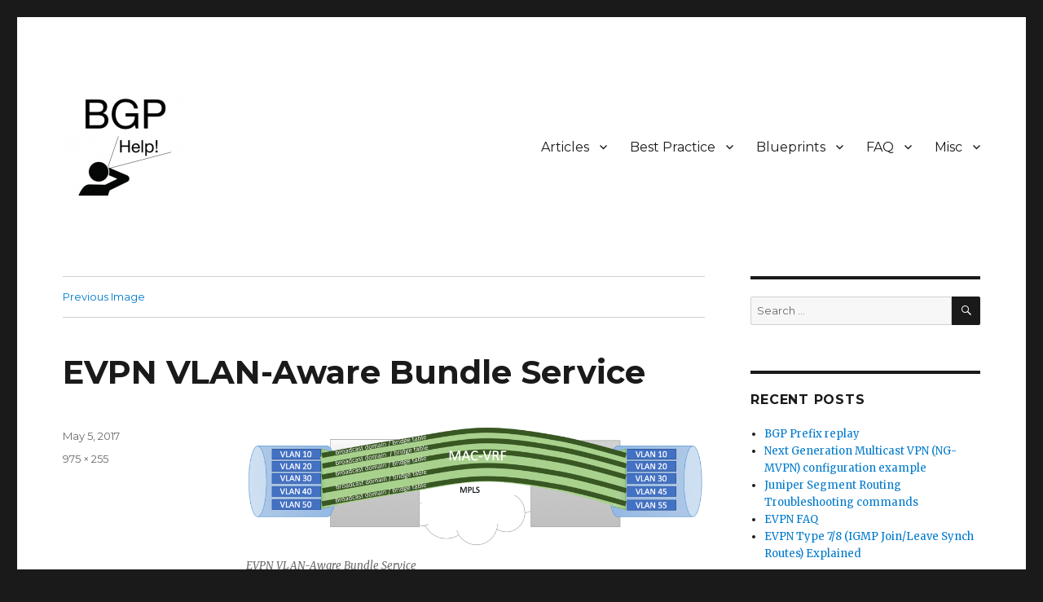

--- FILE ---
content_type: text/html; charset=UTF-8
request_url: https://www.bgphelp.com/2017/05/05/evpn-mpls-port-based-vlan-aware-bundle-service/evpn-vlan-aware-bundle-service-2/
body_size: 10920
content:
<!DOCTYPE html>
<html lang="en-US" class="no-js">
<head>
	<meta charset="UTF-8">
	<meta name="viewport" content="width=device-width, initial-scale=1">
	<link rel="profile" href="https://gmpg.org/xfn/11">
		<script>(function(html){html.className=html.className.replace(/\bno-js\b/,'js')})(document.documentElement);</script>
<title>EVPN VLAN-Aware Bundle Service &#8211; BGP Help</title>
<meta name='robots' content='max-image-preview:large'/>
<link rel='dns-prefetch' href='//fonts.googleapis.com'/>
<link href='https://fonts.gstatic.com' crossorigin rel='preconnect'/>
<link rel="alternate" type="application/rss+xml" title="BGP Help &raquo; Feed" href="https://www.bgphelp.com/feed/"/>
<link rel="alternate" type="application/rss+xml" title="BGP Help &raquo; Comments Feed" href="https://www.bgphelp.com/comments/feed/"/>
<link rel="alternate" type="application/rss+xml" title="BGP Help &raquo; EVPN VLAN-Aware Bundle Service Comments Feed" href="https://www.bgphelp.com/2017/05/05/evpn-mpls-port-based-vlan-aware-bundle-service/evpn-vlan-aware-bundle-service-2/feed/"/>
<script>window._wpemojiSettings={"baseUrl":"https:\/\/s.w.org\/images\/core\/emoji\/14.0.0\/72x72\/","ext":".png","svgUrl":"https:\/\/s.w.org\/images\/core\/emoji\/14.0.0\/svg\/","svgExt":".svg","source":{"concatemoji":"https:\/\/www.bgphelp.com\/wp-includes\/js\/wp-emoji-release.min.js?ver=6.1.9"}};!function(e,a,t){var n,r,o,i=a.createElement("canvas"),p=i.getContext&&i.getContext("2d");function s(e,t){var a=String.fromCharCode,e=(p.clearRect(0,0,i.width,i.height),p.fillText(a.apply(this,e),0,0),i.toDataURL());return p.clearRect(0,0,i.width,i.height),p.fillText(a.apply(this,t),0,0),e===i.toDataURL()}function c(e){var t=a.createElement("script");t.src=e,t.defer=t.type="text/javascript",a.getElementsByTagName("head")[0].appendChild(t)}for(o=Array("flag","emoji"),t.supports={everything:!0,everythingExceptFlag:!0},r=0;r<o.length;r++)t.supports[o[r]]=function(e){if(p&&p.fillText)switch(p.textBaseline="top",p.font="600 32px Arial",e){case"flag":return s([127987,65039,8205,9895,65039],[127987,65039,8203,9895,65039])?!1:!s([55356,56826,55356,56819],[55356,56826,8203,55356,56819])&&!s([55356,57332,56128,56423,56128,56418,56128,56421,56128,56430,56128,56423,56128,56447],[55356,57332,8203,56128,56423,8203,56128,56418,8203,56128,56421,8203,56128,56430,8203,56128,56423,8203,56128,56447]);case"emoji":return!s([129777,127995,8205,129778,127999],[129777,127995,8203,129778,127999])}return!1}(o[r]),t.supports.everything=t.supports.everything&&t.supports[o[r]],"flag"!==o[r]&&(t.supports.everythingExceptFlag=t.supports.everythingExceptFlag&&t.supports[o[r]]);t.supports.everythingExceptFlag=t.supports.everythingExceptFlag&&!t.supports.flag,t.DOMReady=!1,t.readyCallback=function(){t.DOMReady=!0},t.supports.everything||(n=function(){t.readyCallback()},a.addEventListener?(a.addEventListener("DOMContentLoaded",n,!1),e.addEventListener("load",n,!1)):(e.attachEvent("onload",n),a.attachEvent("onreadystatechange",function(){"complete"===a.readyState&&t.readyCallback()})),(e=t.source||{}).concatemoji?c(e.concatemoji):e.wpemoji&&e.twemoji&&(c(e.twemoji),c(e.wpemoji)))}(window,document,window._wpemojiSettings);</script>
<style>img.wp-smiley,img.emoji{display:inline!important;border:none!important;box-shadow:none!important;height:1em!important;width:1em!important;margin:0 .07em!important;vertical-align:-.1em!important;background:none!important;padding:0!important}</style>
	<link rel='stylesheet' id='wp-block-library-css' href='https://www.bgphelp.com/wp-includes/css/dist/block-library/style.min.css?ver=6.1.9' media='all'/>
<style id='wp-block-library-theme-inline-css'>.wp-block-audio figcaption{color:#555;font-size:13px;text-align:center}.is-dark-theme .wp-block-audio figcaption{color:hsla(0,0%,100%,.65)}.wp-block-audio{margin:0 0 1em}.wp-block-code{border:1px solid #ccc;border-radius:4px;font-family:Menlo,Consolas,monaco,monospace;padding:.8em 1em}.wp-block-embed figcaption{color:#555;font-size:13px;text-align:center}.is-dark-theme .wp-block-embed figcaption{color:hsla(0,0%,100%,.65)}.wp-block-embed{margin:0 0 1em}.blocks-gallery-caption{color:#555;font-size:13px;text-align:center}.is-dark-theme .blocks-gallery-caption{color:hsla(0,0%,100%,.65)}.wp-block-image figcaption{color:#555;font-size:13px;text-align:center}.is-dark-theme .wp-block-image figcaption{color:hsla(0,0%,100%,.65)}.wp-block-image{margin:0 0 1em}.wp-block-pullquote{border-top:4px solid;border-bottom:4px solid;margin-bottom:1.75em;color:currentColor}.wp-block-pullquote__citation,.wp-block-pullquote cite,.wp-block-pullquote footer{color:currentColor;text-transform:uppercase;font-size:.8125em;font-style:normal}.wp-block-quote{border-left:.25em solid;margin:0 0 1.75em;padding-left:1em}.wp-block-quote cite,.wp-block-quote footer{color:currentColor;font-size:.8125em;position:relative;font-style:normal}.wp-block-quote.has-text-align-right{border-left:none;border-right:.25em solid;padding-left:0;padding-right:1em}.wp-block-quote.has-text-align-center{border:none;padding-left:0}.wp-block-quote.is-large,.wp-block-quote.is-style-large,.wp-block-quote.is-style-plain{border:none}.wp-block-search .wp-block-search__label{font-weight:700}.wp-block-search__button{border:1px solid #ccc;padding:.375em .625em}:where(.wp-block-group.has-background){padding:1.25em 2.375em}.wp-block-separator.has-css-opacity{opacity:.4}.wp-block-separator{border:none;border-bottom:2px solid;margin-left:auto;margin-right:auto}.wp-block-separator.has-alpha-channel-opacity{opacity:1}.wp-block-separator:not(.is-style-wide):not(.is-style-dots){width:100px}.wp-block-separator.has-background:not(.is-style-dots){border-bottom:none;height:1px}.wp-block-separator.has-background:not(.is-style-wide):not(.is-style-dots){height:2px}.wp-block-table{margin:"0 0 1em 0"}.wp-block-table thead{border-bottom:3px solid}.wp-block-table tfoot{border-top:3px solid}.wp-block-table td,.wp-block-table th{word-break:normal}.wp-block-table figcaption{color:#555;font-size:13px;text-align:center}.is-dark-theme .wp-block-table figcaption{color:hsla(0,0%,100%,.65)}.wp-block-video figcaption{color:#555;font-size:13px;text-align:center}.is-dark-theme .wp-block-video figcaption{color:hsla(0,0%,100%,.65)}.wp-block-video{margin:0 0 1em}.wp-block-template-part.has-background{padding:1.25em 2.375em;margin-top:0;margin-bottom:0}</style>
<link rel='stylesheet' id='classic-theme-styles-css' href='https://www.bgphelp.com/wp-includes/css/classic-themes.min.css?ver=1' media='all'/>
<style id='global-styles-inline-css'>body{--wp--preset--color--black:#000;--wp--preset--color--cyan-bluish-gray:#abb8c3;--wp--preset--color--white:#fff;--wp--preset--color--pale-pink:#f78da7;--wp--preset--color--vivid-red:#cf2e2e;--wp--preset--color--luminous-vivid-orange:#ff6900;--wp--preset--color--luminous-vivid-amber:#fcb900;--wp--preset--color--light-green-cyan:#7bdcb5;--wp--preset--color--vivid-green-cyan:#00d084;--wp--preset--color--pale-cyan-blue:#8ed1fc;--wp--preset--color--vivid-cyan-blue:#0693e3;--wp--preset--color--vivid-purple:#9b51e0;--wp--preset--color--dark-gray:#1a1a1a;--wp--preset--color--medium-gray:#686868;--wp--preset--color--light-gray:#e5e5e5;--wp--preset--color--blue-gray:#4d545c;--wp--preset--color--bright-blue:#007acc;--wp--preset--color--light-blue:#9adffd;--wp--preset--color--dark-brown:#402b30;--wp--preset--color--medium-brown:#774e24;--wp--preset--color--dark-red:#640c1f;--wp--preset--color--bright-red:#ff675f;--wp--preset--color--yellow:#ffef8e;--wp--preset--gradient--vivid-cyan-blue-to-vivid-purple:linear-gradient(135deg,rgba(6,147,227,1) 0%,#9b51e0 100%);--wp--preset--gradient--light-green-cyan-to-vivid-green-cyan:linear-gradient(135deg,#7adcb4 0%,#00d082 100%);--wp--preset--gradient--luminous-vivid-amber-to-luminous-vivid-orange:linear-gradient(135deg,rgba(252,185,0,1) 0%,rgba(255,105,0,1) 100%);--wp--preset--gradient--luminous-vivid-orange-to-vivid-red:linear-gradient(135deg,rgba(255,105,0,1) 0%,#cf2e2e 100%);--wp--preset--gradient--very-light-gray-to-cyan-bluish-gray:linear-gradient(135deg,#eee 0%,#a9b8c3 100%);--wp--preset--gradient--cool-to-warm-spectrum:linear-gradient(135deg,#4aeadc 0%,#9778d1 20%,#cf2aba 40%,#ee2c82 60%,#fb6962 80%,#fef84c 100%);--wp--preset--gradient--blush-light-purple:linear-gradient(135deg,#ffceec 0%,#9896f0 100%);--wp--preset--gradient--blush-bordeaux:linear-gradient(135deg,#fecda5 0%,#fe2d2d 50%,#6b003e 100%);--wp--preset--gradient--luminous-dusk:linear-gradient(135deg,#ffcb70 0%,#c751c0 50%,#4158d0 100%);--wp--preset--gradient--pale-ocean:linear-gradient(135deg,#fff5cb 0%,#b6e3d4 50%,#33a7b5 100%);--wp--preset--gradient--electric-grass:linear-gradient(135deg,#caf880 0%,#71ce7e 100%);--wp--preset--gradient--midnight:linear-gradient(135deg,#020381 0%,#2874fc 100%);--wp--preset--duotone--dark-grayscale:url(#wp-duotone-dark-grayscale);--wp--preset--duotone--grayscale:url(#wp-duotone-grayscale);--wp--preset--duotone--purple-yellow:url(#wp-duotone-purple-yellow);--wp--preset--duotone--blue-red:url(#wp-duotone-blue-red);--wp--preset--duotone--midnight:url(#wp-duotone-midnight);--wp--preset--duotone--magenta-yellow:url(#wp-duotone-magenta-yellow);--wp--preset--duotone--purple-green:url(#wp-duotone-purple-green);--wp--preset--duotone--blue-orange:url(#wp-duotone-blue-orange);--wp--preset--font-size--small:13px;--wp--preset--font-size--medium:20px;--wp--preset--font-size--large:36px;--wp--preset--font-size--x-large:42px;--wp--preset--spacing--20:.44rem;--wp--preset--spacing--30:.67rem;--wp--preset--spacing--40:1rem;--wp--preset--spacing--50:1.5rem;--wp--preset--spacing--60:2.25rem;--wp--preset--spacing--70:3.38rem;--wp--preset--spacing--80:5.06rem}:where(.is-layout-flex){gap:.5em}body .is-layout-flow>.alignleft{float:left;margin-inline-start:0;margin-inline-end:2em}body .is-layout-flow>.alignright{float:right;margin-inline-start:2em;margin-inline-end:0}body .is-layout-flow>.aligncenter{margin-left:auto!important;margin-right:auto!important}body .is-layout-constrained>.alignleft{float:left;margin-inline-start:0;margin-inline-end:2em}body .is-layout-constrained>.alignright{float:right;margin-inline-start:2em;margin-inline-end:0}body .is-layout-constrained>.aligncenter{margin-left:auto!important;margin-right:auto!important}body .is-layout-constrained > :where(:not(.alignleft):not(.alignright):not(.alignfull)){max-width:var(--wp--style--global--content-size);margin-left:auto!important;margin-right:auto!important}body .is-layout-constrained>.alignwide{max-width:var(--wp--style--global--wide-size)}body .is-layout-flex{display:flex}body .is-layout-flex{flex-wrap:wrap;align-items:center}body .is-layout-flex>*{margin:0}:where(.wp-block-columns.is-layout-flex){gap:2em}.has-black-color{color:var(--wp--preset--color--black)!important}.has-cyan-bluish-gray-color{color:var(--wp--preset--color--cyan-bluish-gray)!important}.has-white-color{color:var(--wp--preset--color--white)!important}.has-pale-pink-color{color:var(--wp--preset--color--pale-pink)!important}.has-vivid-red-color{color:var(--wp--preset--color--vivid-red)!important}.has-luminous-vivid-orange-color{color:var(--wp--preset--color--luminous-vivid-orange)!important}.has-luminous-vivid-amber-color{color:var(--wp--preset--color--luminous-vivid-amber)!important}.has-light-green-cyan-color{color:var(--wp--preset--color--light-green-cyan)!important}.has-vivid-green-cyan-color{color:var(--wp--preset--color--vivid-green-cyan)!important}.has-pale-cyan-blue-color{color:var(--wp--preset--color--pale-cyan-blue)!important}.has-vivid-cyan-blue-color{color:var(--wp--preset--color--vivid-cyan-blue)!important}.has-vivid-purple-color{color:var(--wp--preset--color--vivid-purple)!important}.has-black-background-color{background-color:var(--wp--preset--color--black)!important}.has-cyan-bluish-gray-background-color{background-color:var(--wp--preset--color--cyan-bluish-gray)!important}.has-white-background-color{background-color:var(--wp--preset--color--white)!important}.has-pale-pink-background-color{background-color:var(--wp--preset--color--pale-pink)!important}.has-vivid-red-background-color{background-color:var(--wp--preset--color--vivid-red)!important}.has-luminous-vivid-orange-background-color{background-color:var(--wp--preset--color--luminous-vivid-orange)!important}.has-luminous-vivid-amber-background-color{background-color:var(--wp--preset--color--luminous-vivid-amber)!important}.has-light-green-cyan-background-color{background-color:var(--wp--preset--color--light-green-cyan)!important}.has-vivid-green-cyan-background-color{background-color:var(--wp--preset--color--vivid-green-cyan)!important}.has-pale-cyan-blue-background-color{background-color:var(--wp--preset--color--pale-cyan-blue)!important}.has-vivid-cyan-blue-background-color{background-color:var(--wp--preset--color--vivid-cyan-blue)!important}.has-vivid-purple-background-color{background-color:var(--wp--preset--color--vivid-purple)!important}.has-black-border-color{border-color:var(--wp--preset--color--black)!important}.has-cyan-bluish-gray-border-color{border-color:var(--wp--preset--color--cyan-bluish-gray)!important}.has-white-border-color{border-color:var(--wp--preset--color--white)!important}.has-pale-pink-border-color{border-color:var(--wp--preset--color--pale-pink)!important}.has-vivid-red-border-color{border-color:var(--wp--preset--color--vivid-red)!important}.has-luminous-vivid-orange-border-color{border-color:var(--wp--preset--color--luminous-vivid-orange)!important}.has-luminous-vivid-amber-border-color{border-color:var(--wp--preset--color--luminous-vivid-amber)!important}.has-light-green-cyan-border-color{border-color:var(--wp--preset--color--light-green-cyan)!important}.has-vivid-green-cyan-border-color{border-color:var(--wp--preset--color--vivid-green-cyan)!important}.has-pale-cyan-blue-border-color{border-color:var(--wp--preset--color--pale-cyan-blue)!important}.has-vivid-cyan-blue-border-color{border-color:var(--wp--preset--color--vivid-cyan-blue)!important}.has-vivid-purple-border-color{border-color:var(--wp--preset--color--vivid-purple)!important}.has-vivid-cyan-blue-to-vivid-purple-gradient-background{background:var(--wp--preset--gradient--vivid-cyan-blue-to-vivid-purple)!important}.has-light-green-cyan-to-vivid-green-cyan-gradient-background{background:var(--wp--preset--gradient--light-green-cyan-to-vivid-green-cyan)!important}.has-luminous-vivid-amber-to-luminous-vivid-orange-gradient-background{background:var(--wp--preset--gradient--luminous-vivid-amber-to-luminous-vivid-orange)!important}.has-luminous-vivid-orange-to-vivid-red-gradient-background{background:var(--wp--preset--gradient--luminous-vivid-orange-to-vivid-red)!important}.has-very-light-gray-to-cyan-bluish-gray-gradient-background{background:var(--wp--preset--gradient--very-light-gray-to-cyan-bluish-gray)!important}.has-cool-to-warm-spectrum-gradient-background{background:var(--wp--preset--gradient--cool-to-warm-spectrum)!important}.has-blush-light-purple-gradient-background{background:var(--wp--preset--gradient--blush-light-purple)!important}.has-blush-bordeaux-gradient-background{background:var(--wp--preset--gradient--blush-bordeaux)!important}.has-luminous-dusk-gradient-background{background:var(--wp--preset--gradient--luminous-dusk)!important}.has-pale-ocean-gradient-background{background:var(--wp--preset--gradient--pale-ocean)!important}.has-electric-grass-gradient-background{background:var(--wp--preset--gradient--electric-grass)!important}.has-midnight-gradient-background{background:var(--wp--preset--gradient--midnight)!important}.has-small-font-size{font-size:var(--wp--preset--font-size--small)!important}.has-medium-font-size{font-size:var(--wp--preset--font-size--medium)!important}.has-large-font-size{font-size:var(--wp--preset--font-size--large)!important}.has-x-large-font-size{font-size:var(--wp--preset--font-size--x-large)!important}.wp-block-navigation a:where(:not(.wp-element-button)){color:inherit}:where(.wp-block-columns.is-layout-flex){gap:2em}.wp-block-pullquote{font-size:1.5em;line-height:1.6}</style>
<link rel='stylesheet' id='twentysixteen-fonts-css' href='https://fonts.googleapis.com/css?family=Merriweather%3A400%2C700%2C900%2C400italic%2C700italic%2C900italic%7CMontserrat%3A400%2C700%7CInconsolata%3A400&#038;subset=latin%2Clatin-ext&#038;display=fallback' media='all'/>
<link rel='stylesheet' id='genericons-css' href='https://www.bgphelp.com/wp-content/themes/twentysixteen/genericons/genericons.css?ver=20201208' media='all'/>
<link rel='stylesheet' id='twentysixteen-style-css' href='https://www.bgphelp.com/wp-content/themes/twentysixteen/style.css?ver=20201208' media='all'/>
<link rel='stylesheet' id='twentysixteen-block-style-css' href='https://www.bgphelp.com/wp-content/themes/twentysixteen/css/blocks.css?ver=20190102' media='all'/>
<!--[if lt IE 10]>
<link rel='stylesheet' id='twentysixteen-ie-css' href='https://www.bgphelp.com/wp-content/themes/twentysixteen/css/ie.css?ver=20170530' media='all' />
<![endif]-->
<!--[if lt IE 9]>
<link rel='stylesheet' id='twentysixteen-ie8-css' href='https://www.bgphelp.com/wp-content/themes/twentysixteen/css/ie8.css?ver=20170530' media='all' />
<![endif]-->
<!--[if lt IE 8]>
<link rel='stylesheet' id='twentysixteen-ie7-css' href='https://www.bgphelp.com/wp-content/themes/twentysixteen/css/ie7.css?ver=20170530' media='all' />
<![endif]-->
<script src='https://www.bgphelp.com/wp-includes/js/jquery/jquery.min.js?ver=3.6.1' id='jquery-core-js'></script>
<script src='https://www.bgphelp.com/wp-includes/js/jquery/jquery-migrate.min.js?ver=3.3.2' id='jquery-migrate-js'></script>
<!--[if lt IE 9]>
<script src='https://www.bgphelp.com/wp-content/themes/twentysixteen/js/html5.js?ver=3.7.3' id='twentysixteen-html5-js'></script>
<![endif]-->
<script src='https://www.bgphelp.com/wp-content/themes/twentysixteen/js/keyboard-image-navigation.js?ver=20170530' id='twentysixteen-keyboard-image-navigation-js'></script>
<link rel="https://api.w.org/" href="https://www.bgphelp.com/wp-json/"/><link rel="alternate" type="application/json" href="https://www.bgphelp.com/wp-json/wp/v2/media/435"/><link rel="EditURI" type="application/rsd+xml" title="RSD" href="https://www.bgphelp.com/xmlrpc.php?rsd"/>
<link rel="wlwmanifest" type="application/wlwmanifest+xml" href="https://www.bgphelp.com/wp-includes/wlwmanifest.xml"/>
<meta name="generator" content="WordPress 6.1.9"/>
<link rel='shortlink' href='https://www.bgphelp.com/?p=435'/>
<link rel="alternate" type="application/json+oembed" href="https://www.bgphelp.com/wp-json/oembed/1.0/embed?url=https%3A%2F%2Fwww.bgphelp.com%2F2017%2F05%2F05%2Fevpn-mpls-port-based-vlan-aware-bundle-service%2Fevpn-vlan-aware-bundle-service-2%2F"/>
<link rel="alternate" type="text/xml+oembed" href="https://www.bgphelp.com/wp-json/oembed/1.0/embed?url=https%3A%2F%2Fwww.bgphelp.com%2F2017%2F05%2F05%2Fevpn-mpls-port-based-vlan-aware-bundle-service%2Fevpn-vlan-aware-bundle-service-2%2F&#038;format=xml"/>

		<!-- GA Google Analytics @ https://m0n.co/ga -->
		<script async src="https://www.googletagmanager.com/gtag/js?id=UA-74989364-2"></script>
		<script>window.dataLayer=window.dataLayer||[];function gtag(){dataLayer.push(arguments);}gtag('js',new Date());gtag('config','UA-74989364-2');</script>

	<style>.recentcomments a{display:inline!important;padding:0!important;margin:0!important}</style>		<style type="text/css" id="twentysixteen-header-css">.site-branding{margin:0 auto 0 0}.site-branding .site-title,.site-description{clip:rect(1px,1px,1px,1px);position:absolute}</style>
		<link rel="icon" href="https://www.bgphelp.com/wp-content/uploads/2019/05/cropped-cropped-BGP-Logo-5-300x300-1-32x32.png" sizes="32x32"/>
<link rel="icon" href="https://www.bgphelp.com/wp-content/uploads/2019/05/cropped-cropped-BGP-Logo-5-300x300-1-192x192.png" sizes="192x192"/>
<link rel="apple-touch-icon" href="https://www.bgphelp.com/wp-content/uploads/2019/05/cropped-cropped-BGP-Logo-5-300x300-1-180x180.png"/>
<meta name="msapplication-TileImage" content="https://www.bgphelp.com/wp-content/uploads/2019/05/cropped-cropped-BGP-Logo-5-300x300-1-270x270.png"/>
</head>

<body class="attachment attachment-template-default single single-attachment postid-435 attachmentid-435 attachment-png wp-custom-logo wp-embed-responsive group-blog">
<svg xmlns="http://www.w3.org/2000/svg" viewBox="0 0 0 0" width="0" height="0" focusable="false" role="none" style="visibility: hidden; position: absolute; left: -9999px; overflow: hidden;"><defs><filter id="wp-duotone-dark-grayscale"><feColorMatrix color-interpolation-filters="sRGB" type="matrix" values=" .299 .587 .114 0 0 .299 .587 .114 0 0 .299 .587 .114 0 0 .299 .587 .114 0 0 "/><feComponentTransfer color-interpolation-filters="sRGB"><feFuncR type="table" tableValues="0 0.49803921568627"/><feFuncG type="table" tableValues="0 0.49803921568627"/><feFuncB type="table" tableValues="0 0.49803921568627"/><feFuncA type="table" tableValues="1 1"/></feComponentTransfer><feComposite in2="SourceGraphic" operator="in"/></filter></defs></svg><svg xmlns="http://www.w3.org/2000/svg" viewBox="0 0 0 0" width="0" height="0" focusable="false" role="none" style="visibility: hidden; position: absolute; left: -9999px; overflow: hidden;"><defs><filter id="wp-duotone-grayscale"><feColorMatrix color-interpolation-filters="sRGB" type="matrix" values=" .299 .587 .114 0 0 .299 .587 .114 0 0 .299 .587 .114 0 0 .299 .587 .114 0 0 "/><feComponentTransfer color-interpolation-filters="sRGB"><feFuncR type="table" tableValues="0 1"/><feFuncG type="table" tableValues="0 1"/><feFuncB type="table" tableValues="0 1"/><feFuncA type="table" tableValues="1 1"/></feComponentTransfer><feComposite in2="SourceGraphic" operator="in"/></filter></defs></svg><svg xmlns="http://www.w3.org/2000/svg" viewBox="0 0 0 0" width="0" height="0" focusable="false" role="none" style="visibility: hidden; position: absolute; left: -9999px; overflow: hidden;"><defs><filter id="wp-duotone-purple-yellow"><feColorMatrix color-interpolation-filters="sRGB" type="matrix" values=" .299 .587 .114 0 0 .299 .587 .114 0 0 .299 .587 .114 0 0 .299 .587 .114 0 0 "/><feComponentTransfer color-interpolation-filters="sRGB"><feFuncR type="table" tableValues="0.54901960784314 0.98823529411765"/><feFuncG type="table" tableValues="0 1"/><feFuncB type="table" tableValues="0.71764705882353 0.25490196078431"/><feFuncA type="table" tableValues="1 1"/></feComponentTransfer><feComposite in2="SourceGraphic" operator="in"/></filter></defs></svg><svg xmlns="http://www.w3.org/2000/svg" viewBox="0 0 0 0" width="0" height="0" focusable="false" role="none" style="visibility: hidden; position: absolute; left: -9999px; overflow: hidden;"><defs><filter id="wp-duotone-blue-red"><feColorMatrix color-interpolation-filters="sRGB" type="matrix" values=" .299 .587 .114 0 0 .299 .587 .114 0 0 .299 .587 .114 0 0 .299 .587 .114 0 0 "/><feComponentTransfer color-interpolation-filters="sRGB"><feFuncR type="table" tableValues="0 1"/><feFuncG type="table" tableValues="0 0.27843137254902"/><feFuncB type="table" tableValues="0.5921568627451 0.27843137254902"/><feFuncA type="table" tableValues="1 1"/></feComponentTransfer><feComposite in2="SourceGraphic" operator="in"/></filter></defs></svg><svg xmlns="http://www.w3.org/2000/svg" viewBox="0 0 0 0" width="0" height="0" focusable="false" role="none" style="visibility: hidden; position: absolute; left: -9999px; overflow: hidden;"><defs><filter id="wp-duotone-midnight"><feColorMatrix color-interpolation-filters="sRGB" type="matrix" values=" .299 .587 .114 0 0 .299 .587 .114 0 0 .299 .587 .114 0 0 .299 .587 .114 0 0 "/><feComponentTransfer color-interpolation-filters="sRGB"><feFuncR type="table" tableValues="0 0"/><feFuncG type="table" tableValues="0 0.64705882352941"/><feFuncB type="table" tableValues="0 1"/><feFuncA type="table" tableValues="1 1"/></feComponentTransfer><feComposite in2="SourceGraphic" operator="in"/></filter></defs></svg><svg xmlns="http://www.w3.org/2000/svg" viewBox="0 0 0 0" width="0" height="0" focusable="false" role="none" style="visibility: hidden; position: absolute; left: -9999px; overflow: hidden;"><defs><filter id="wp-duotone-magenta-yellow"><feColorMatrix color-interpolation-filters="sRGB" type="matrix" values=" .299 .587 .114 0 0 .299 .587 .114 0 0 .299 .587 .114 0 0 .299 .587 .114 0 0 "/><feComponentTransfer color-interpolation-filters="sRGB"><feFuncR type="table" tableValues="0.78039215686275 1"/><feFuncG type="table" tableValues="0 0.94901960784314"/><feFuncB type="table" tableValues="0.35294117647059 0.47058823529412"/><feFuncA type="table" tableValues="1 1"/></feComponentTransfer><feComposite in2="SourceGraphic" operator="in"/></filter></defs></svg><svg xmlns="http://www.w3.org/2000/svg" viewBox="0 0 0 0" width="0" height="0" focusable="false" role="none" style="visibility: hidden; position: absolute; left: -9999px; overflow: hidden;"><defs><filter id="wp-duotone-purple-green"><feColorMatrix color-interpolation-filters="sRGB" type="matrix" values=" .299 .587 .114 0 0 .299 .587 .114 0 0 .299 .587 .114 0 0 .299 .587 .114 0 0 "/><feComponentTransfer color-interpolation-filters="sRGB"><feFuncR type="table" tableValues="0.65098039215686 0.40392156862745"/><feFuncG type="table" tableValues="0 1"/><feFuncB type="table" tableValues="0.44705882352941 0.4"/><feFuncA type="table" tableValues="1 1"/></feComponentTransfer><feComposite in2="SourceGraphic" operator="in"/></filter></defs></svg><svg xmlns="http://www.w3.org/2000/svg" viewBox="0 0 0 0" width="0" height="0" focusable="false" role="none" style="visibility: hidden; position: absolute; left: -9999px; overflow: hidden;"><defs><filter id="wp-duotone-blue-orange"><feColorMatrix color-interpolation-filters="sRGB" type="matrix" values=" .299 .587 .114 0 0 .299 .587 .114 0 0 .299 .587 .114 0 0 .299 .587 .114 0 0 "/><feComponentTransfer color-interpolation-filters="sRGB"><feFuncR type="table" tableValues="0.098039215686275 1"/><feFuncG type="table" tableValues="0 0.66274509803922"/><feFuncB type="table" tableValues="0.84705882352941 0.41960784313725"/><feFuncA type="table" tableValues="1 1"/></feComponentTransfer><feComposite in2="SourceGraphic" operator="in"/></filter></defs></svg><div id="page" class="site">
	<div class="site-inner">
		<a class="skip-link screen-reader-text" href="#content">Skip to content</a>

		<header id="masthead" class="site-header" role="banner">
			<div class="site-header-main">
				<div class="site-branding">
					<a href="https://www.bgphelp.com/" class="custom-logo-link" rel="home"><img width="150" height="150" src="https://www.bgphelp.com/wp-content/uploads/2019/05/cropped-BGP-Logo-5-e1489187095960.png" class="custom-logo" alt="BGP Help" decoding="async"/></a>
											<p class="site-title"><a href="https://www.bgphelp.com/" rel="home">BGP Help</a></p>
												<p class="site-description">BGP &amp; Service Provider routing</p>
									</div><!-- .site-branding -->

									<button id="menu-toggle" class="menu-toggle">Menu</button>

					<div id="site-header-menu" class="site-header-menu">
													<nav id="site-navigation" class="main-navigation" role="navigation" aria-label="Primary Menu">
								<div class="menu-mainmenu-container"><ul id="menu-mainmenu" class="primary-menu"><li id="menu-item-457" class="menu-item menu-item-type-taxonomy menu-item-object-category menu-item-has-children menu-item-457"><a href="https://www.bgphelp.com/category/articles/">Articles</a>
<ul class="sub-menu">
	<li id="menu-item-528" class="menu-item menu-item-type-post_type menu-item-object-post menu-item-528"><a href="https://www.bgphelp.com/2017/01/01/bgpsize/">BGP Table Size</a></li>
	<li id="menu-item-524" class="menu-item menu-item-type-post_type menu-item-object-post menu-item-524"><a href="https://www.bgphelp.com/2017/02/12/bgp-free-core/">BGP-Free Core</a></li>
	<li id="menu-item-526" class="menu-item menu-item-type-post_type menu-item-object-post menu-item-526"><a href="https://www.bgphelp.com/2017/01/22/bgp-for-enterprise-networks/">BGP for an Enterprise</a></li>
	<li id="menu-item-552" class="menu-item menu-item-type-post_type menu-item-object-post menu-item-552"><a href="https://www.bgphelp.com/2017/04/25/hot-potato-vs-cold-potato-routing/">Hot and Cold Potato Routing</a></li>
	<li id="menu-item-527" class="menu-item menu-item-type-post_type menu-item-object-post menu-item-527"><a href="https://www.bgphelp.com/2017/01/05/bgp-types-of-peering/">Types of Peering</a></li>
</ul>
</li>
<li id="menu-item-459" class="menu-item menu-item-type-taxonomy menu-item-object-category menu-item-has-children menu-item-459"><a href="https://www.bgphelp.com/category/best-practice/">Best Practice</a>
<ul class="sub-menu">
	<li id="menu-item-525" class="menu-item menu-item-type-post_type menu-item-object-post menu-item-525"><a href="https://www.bgphelp.com/2017/02/02/bgp-best-practices-or-dissecting-rfc-7454/">BGP Best Practices</a></li>
	<li id="menu-item-532" class="menu-item menu-item-type-post_type menu-item-object-post menu-item-532"><a href="https://www.bgphelp.com/2017/02/25/advertising-aggregates-routes/">Aggregates Routes</a></li>
</ul>
</li>
<li id="menu-item-460" class="menu-item menu-item-type-taxonomy menu-item-object-category menu-item-has-children menu-item-460"><a href="https://www.bgphelp.com/category/blueprints/">Blueprints</a>
<ul class="sub-menu">
	<li id="menu-item-530" class="menu-item menu-item-type-post_type menu-item-object-post menu-item-530"><a href="https://www.bgphelp.com/2017/02/21/ipv4-bogons/">IPv4 Bogons</a></li>
	<li id="menu-item-520" class="menu-item menu-item-type-taxonomy menu-item-object-category menu-item-has-children menu-item-520"><a href="https://www.bgphelp.com/category/blueprints/interop-blueprints/">Interop Blueprints</a>
	<ul class="sub-menu">
		<li id="menu-item-540" class="menu-item menu-item-type-post_type menu-item-object-post menu-item-540"><a href="https://www.bgphelp.com/2017/03/17/segment-routing-cisco-juniper-interop-design/">Segment Routing Cisco – Juniper Interop</a></li>
	</ul>
</li>
	<li id="menu-item-519" class="menu-item menu-item-type-taxonomy menu-item-object-category menu-item-has-children menu-item-519"><a href="https://www.bgphelp.com/category/blueprints/cisco-blueprints/">Cisco Blueprints</a>
	<ul class="sub-menu">
		<li id="menu-item-531" class="menu-item menu-item-type-post_type menu-item-object-post menu-item-531"><a href="https://www.bgphelp.com/2017/02/23/cisco-configuration-blueprint-single-homed-ce-device-with-ebgp/">Cisco Single-Homed CE</a></li>
	</ul>
</li>
	<li id="menu-item-518" class="menu-item menu-item-type-taxonomy menu-item-object-category menu-item-has-children menu-item-518"><a href="https://www.bgphelp.com/category/blueprints/cisco-blueprints-blueprints/">Juniper Blueprints</a>
	<ul class="sub-menu">
		<li id="menu-item-542" class="menu-item menu-item-type-post_type menu-item-object-post menu-item-542"><a href="https://www.bgphelp.com/2017/04/01/vlan-over-evpn-vxlan-configuration/">VLAN over EVPN-VXLAN on QFX5100</a></li>
		<li id="menu-item-539" class="menu-item menu-item-type-post_type menu-item-object-post menu-item-539"><a href="https://www.bgphelp.com/2017/03/15/ldp-to-segment-routing-also-known-as-sr-and-spring-migration-steps/">Segment Routing Migration</a></li>
		<li id="menu-item-536" class="menu-item menu-item-type-post_type menu-item-object-post menu-item-536"><a href="https://www.bgphelp.com/2017/03/08/juniper-high-availability-customer-site-using-as-prepend/">Juniper HA Site w/ AS-Prepend</a></li>
		<li id="menu-item-529" class="menu-item menu-item-type-post_type menu-item-object-post menu-item-529"><a href="https://www.bgphelp.com/2017/02/17/configuration-blueprint-single-homed-ce-device-with-ebgp/">Juniper Single-Homed CE</a></li>
		<li id="menu-item-538" class="menu-item menu-item-type-post_type menu-item-object-post menu-item-538"><a href="https://www.bgphelp.com/2017/03/13/migrating-to-bgp-free-core-in-juniper-environment/">Migrating to BGP-Free Core in Juniper Environment</a></li>
		<li id="menu-item-541" class="menu-item menu-item-type-post_type menu-item-object-post menu-item-541"><a href="https://www.bgphelp.com/2017/03/25/evpn-vlan-based-configuration-example-on-juniper-mx-devices/">EVPN VLAN-Based Service</a></li>
		<li id="menu-item-550" class="menu-item menu-item-type-post_type menu-item-object-post menu-item-550"><a href="https://www.bgphelp.com/2017/04/23/evpn-type-5-configuration-example-juniper-mx/">EVPN Type 5 Configuration</a></li>
		<li id="menu-item-554" class="menu-item menu-item-type-post_type menu-item-object-post menu-item-554"><a href="https://www.bgphelp.com/2017/05/05/evpn-mpls-port-based-vlan-aware-bundle-service/">EVPN MPLS Port-Based VLAN-Aware Bundle Service</a></li>
	</ul>
</li>
</ul>
</li>
<li id="menu-item-458" class="menu-item menu-item-type-taxonomy menu-item-object-category menu-item-has-children menu-item-458"><a href="https://www.bgphelp.com/category/faq/">FAQ</a>
<ul class="sub-menu">
	<li id="menu-item-535" class="menu-item menu-item-type-post_type menu-item-object-post menu-item-535"><a href="https://www.bgphelp.com/2017/03/05/bgp-next-hop-self-explained/">BGP Next-Hop Self Explained</a></li>
	<li id="menu-item-533" class="menu-item menu-item-type-post_type menu-item-object-post menu-item-533"><a href="https://www.bgphelp.com/2017/02/28/bgp-looking-glass/">BGP Looking Glass</a></li>
	<li id="menu-item-523" class="menu-item menu-item-type-post_type menu-item-object-post menu-item-523"><a href="https://www.bgphelp.com/2017/02/17/cisco-juniper-troubleshooting-commands/">Cisco / Juniper Troubleshooting Commands</a></li>
	<li id="menu-item-537" class="menu-item menu-item-type-post_type menu-item-object-post menu-item-537"><a href="https://www.bgphelp.com/2017/03/11/what-routing-protocol-should-i-use/">Best Routing Protocol?</a></li>
	<li id="menu-item-521" class="menu-item menu-item-type-taxonomy menu-item-object-category menu-item-has-children menu-item-521"><a href="https://www.bgphelp.com/category/faq/evpn/">EVPN</a>
	<ul class="sub-menu">
		<li id="menu-item-558" class="menu-item menu-item-type-post_type menu-item-object-post menu-item-558"><a href="https://www.bgphelp.com/2017/06/12/evpn-faq/">EVPN FAQ</a></li>
		<li id="menu-item-543" class="menu-item menu-item-type-post_type menu-item-object-post menu-item-543"><a href="https://www.bgphelp.com/2017/04/01/evpn-terminology-reference-rfc-7432/">EVPN Terminology</a></li>
		<li id="menu-item-548" class="menu-item menu-item-type-post_type menu-item-object-post menu-item-548"><a href="https://www.bgphelp.com/2017/04/10/evpn-mpls-service-types-illustrated/">EVPN MPLS Service Types Illustrated</a></li>
		<li id="menu-item-549" class="menu-item menu-item-type-post_type menu-item-object-post menu-item-549"><a href="https://www.bgphelp.com/2017/04/09/evpn-mpls-service-types-as-defined-in-rfc7432/">EVPN MPLS Service Types</a></li>
		<li id="menu-item-544" class="menu-item menu-item-type-post_type menu-item-object-post menu-item-544"><a href="https://www.bgphelp.com/2017/04/03/evpn-type-1-ethernet-auto-discovery-explained/">Type 1 Route</a></li>
		<li id="menu-item-547" class="menu-item menu-item-type-post_type menu-item-object-post menu-item-547"><a href="https://www.bgphelp.com/2017/04/03/evpn-type-2-macip-advertisement-route-explained/">Type 2 Route</a></li>
		<li id="menu-item-546" class="menu-item menu-item-type-post_type menu-item-object-post menu-item-546"><a href="https://www.bgphelp.com/2017/04/07/evpn-type-3-inclusive-multicast-ethernet-tag-route-explained/">Type 3 Route</a></li>
		<li id="menu-item-545" class="menu-item menu-item-type-post_type menu-item-object-post menu-item-545"><a href="https://www.bgphelp.com/2017/04/09/evpn-type-4-ethernet-segment-route-explained/">Type 4 Route</a></li>
		<li id="menu-item-551" class="menu-item menu-item-type-post_type menu-item-object-post menu-item-551"><a href="https://www.bgphelp.com/2017/04/17/evpn-type-5-ip-prefix-route-explained/">Type 5 Route</a></li>
		<li id="menu-item-556" class="menu-item menu-item-type-post_type menu-item-object-post menu-item-556"><a href="https://www.bgphelp.com/2017/06/03/evpn-type-6-selective-multicast-ethernet-tag-route-explained/">Type 6 Route</a></li>
		<li id="menu-item-557" class="menu-item menu-item-type-post_type menu-item-object-post menu-item-557"><a href="https://www.bgphelp.com/2017/06/04/evpn-type-78-igmp-joinleave-synch-routes-explained/">Type 7/8 Routes</a></li>
		<li id="menu-item-553" class="menu-item menu-item-type-post_type menu-item-object-post menu-item-553"><a href="https://www.bgphelp.com/2017/04/30/inter-subnet-routing-in-evpn-environment/">Inter-subnet routing in EVPN MPLS Environment</a></li>
		<li id="menu-item-555" class="menu-item menu-item-type-post_type menu-item-object-post menu-item-555"><a href="https://www.bgphelp.com/2017/06/03/need-for-igmp-and-mld-proxy-in-evpn-environment/">IGMP and MLD Proxy in EVPN</a></li>
	</ul>
</li>
</ul>
</li>
<li id="menu-item-517" class="menu-item menu-item-type-taxonomy menu-item-object-category menu-item-has-children menu-item-517"><a href="https://www.bgphelp.com/category/misc/">Misc</a>
<ul class="sub-menu">
	<li id="menu-item-534" class="menu-item menu-item-type-post_type menu-item-object-post menu-item-534"><a href="https://www.bgphelp.com/2017/03/03/upgrading-juniper-lab-infrastructure-using-ansible/">JunOS Upgrade using Ansible</a></li>
</ul>
</li>
</ul></div>							</nav><!-- .main-navigation -->
						
											</div><!-- .site-header-menu -->
							</div><!-- .site-header-main -->

					</header><!-- .site-header -->

		<div id="content" class="site-content">

	<div id="primary" class="content-area">
		<main id="main" class="site-main" role="main">

			
			<article id="post-435" class="post-435 attachment type-attachment status-inherit hentry">

				<nav id="image-navigation" class="navigation image-navigation">
					<div class="nav-links">
						<div class="nav-previous"><a href='https://www.bgphelp.com/2017/05/05/evpn-mpls-port-based-vlan-aware-bundle-service/evpn-mpls-port-based-vlan-aware-lab-topology/'>Previous Image</a></div>
						<div class="nav-next"></div>
					</div><!-- .nav-links -->
				</nav><!-- .image-navigation -->

				<header class="entry-header">
					<h1 class="entry-title">EVPN VLAN-Aware Bundle Service</h1>				</header><!-- .entry-header -->

				<div class="entry-content">

					<div class="entry-attachment">
						<img width="840" height="220" src="https://www.bgphelp.com/wp-content/uploads/2017/05/EVPN-VLAN-Aware-Bundle-Service.png" class="attachment-large size-large" alt="EVPN VLAN-Aware Bundle Service" decoding="async" loading="lazy" srcset="https://www.bgphelp.com/wp-content/uploads/2017/05/EVPN-VLAN-Aware-Bundle-Service.png 975w, https://www.bgphelp.com/wp-content/uploads/2017/05/EVPN-VLAN-Aware-Bundle-Service-300x78.png 300w, https://www.bgphelp.com/wp-content/uploads/2017/05/EVPN-VLAN-Aware-Bundle-Service-768x201.png 768w" sizes="(max-width: 709px) 85vw, (max-width: 909px) 67vw, (max-width: 1362px) 62vw, 840px"/>
									<div class="entry-caption">
				<p>EVPN VLAN-Aware Bundle Service</p>
			</div><!-- .entry-caption -->
			
						</div><!-- .entry-attachment -->

						<p>EVPN VLAN-Aware Bundle Service</p>
					</div><!-- .entry-content -->

					<footer class="entry-footer">
					<span class="posted-on"><span class="screen-reader-text">Posted on </span><a href="https://www.bgphelp.com/2017/05/05/evpn-mpls-port-based-vlan-aware-bundle-service/evpn-vlan-aware-bundle-service-2/" rel="bookmark"><time class="entry-date published updated" datetime="2017-05-05T01:40:32+00:00">May 5, 2017</time></a></span>						<span class="full-size-link"><span class="screen-reader-text">Full size </span><a href="https://www.bgphelp.com/wp-content/uploads/2017/05/EVPN-VLAN-Aware-Bundle-Service.png">975 &times; 255</a></span>											</footer><!-- .entry-footer -->
				</article><!-- #post-435 -->

				
<div id="comments" class="comments-area">

	
	
		<div id="respond" class="comment-respond">
		<h2 id="reply-title" class="comment-reply-title">Leave a Reply <small><a rel="nofollow" id="cancel-comment-reply-link" href="/2017/05/05/evpn-mpls-port-based-vlan-aware-bundle-service/evpn-vlan-aware-bundle-service-2/#respond" style="display:none;">Cancel reply</a></small></h2><form action="https://www.bgphelp.com/wp-comments-post.php" method="post" id="commentform" class="comment-form" novalidate><p class="comment-notes"><span id="email-notes">Your email address will not be published.</span> <span class="required-field-message">Required fields are marked <span class="required">*</span></span></p><p class="comment-form-comment"><label for="comment">Comment <span class="required">*</span></label> <textarea id="comment" name="comment" cols="45" rows="8" maxlength="65525" required></textarea></p><p class="comment-form-author"><label for="author">Name <span class="required">*</span></label> <input id="author" name="author" type="text" value="" size="30" maxlength="245" autocomplete="name" required /></p>
<p class="comment-form-email"><label for="email">Email <span class="required">*</span></label> <input id="email" name="email" type="email" value="" size="30" maxlength="100" aria-describedby="email-notes" autocomplete="email" required /></p>
<p class="comment-form-url"><label for="url">Website</label> <input id="url" name="url" type="url" value="" size="30" maxlength="200" autocomplete="url"/></p>
<p class="comment-form-cookies-consent"><input id="wp-comment-cookies-consent" name="wp-comment-cookies-consent" type="checkbox" value="yes"/> <label for="wp-comment-cookies-consent">Save my name, email, and website in this browser for the next time I comment.</label></p>
<p class="form-submit"><input name="submit" type="submit" id="submit" class="submit" value="Post Comment"/> <input type='hidden' name='comment_post_ID' value='435' id='comment_post_ID'/>
<input type='hidden' name='comment_parent' id='comment_parent' value='0'/>
</p><p style="display: none !important;" class="akismet-fields-container" data-prefix="ak_"><label>&#916;<textarea name="ak_hp_textarea" cols="45" rows="8" maxlength="100"></textarea></label><input type="hidden" id="ak_js_1" name="ak_js" value="20"/><script>document.getElementById("ak_js_1").setAttribute("value",(new Date()).getTime());</script></p></form>	</div><!-- #respond -->
	
</div><!-- .comments-area -->

	<nav class="navigation post-navigation" aria-label="Posts">
		<h2 class="screen-reader-text">Post navigation</h2>
		<div class="nav-links"><div class="nav-previous"><a href="https://www.bgphelp.com/2017/05/05/evpn-mpls-port-based-vlan-aware-bundle-service/" rel="prev"><span class="meta-nav">Published in</span><span class="post-title">EVPN MPLS Port-Based VLAN-Aware Bundle Service</span></a></div></div>
	</nav>
		</main><!-- .site-main -->
	</div><!-- .content-area -->


	<aside id="secondary" class="sidebar widget-area" role="complementary">
		<section id="search-2" class="widget widget_search">
<form role="search" method="get" class="search-form" action="https://www.bgphelp.com/">
	<label>
		<span class="screen-reader-text">Search for:</span>
		<input type="search" class="search-field" placeholder="Search &hellip;" value="" name="s"/>
	</label>
	<button type="submit" class="search-submit"><span class="screen-reader-text">Search</span></button>
</form>
</section>
		<section id="recent-posts-2" class="widget widget_recent_entries">
		<h2 class="widget-title">Recent Posts</h2><nav aria-label="Recent Posts">
		<ul>
											<li>
					<a href="https://www.bgphelp.com/2024/06/07/bgp-prefix-replay/">BGP Prefix replay</a>
									</li>
											<li>
					<a href="https://www.bgphelp.com/2019/01/11/next-generation-multicast-vpn-ng-mvpn-configuration-example/">Next Generation Multicast VPN (NG-MVPN) configuration example</a>
									</li>
											<li>
					<a href="https://www.bgphelp.com/2018/10/14/juniper-segment-routing-troubleshooting-commands/">Juniper Segment Routing Troubleshooting commands</a>
									</li>
											<li>
					<a href="https://www.bgphelp.com/2017/06/12/evpn-faq/">EVPN FAQ</a>
									</li>
											<li>
					<a href="https://www.bgphelp.com/2017/06/04/evpn-type-78-igmp-joinleave-synch-routes-explained/">EVPN Type 7/8 (IGMP Join/Leave Synch Routes) Explained</a>
									</li>
					</ul>

		</nav></section><section id="recent-comments-2" class="widget widget_recent_comments"><h2 class="widget-title">Recent Comments</h2><nav aria-label="Recent Comments"><ul id="recentcomments"><li class="recentcomments"><span class="comment-author-link">Patrick</span> on <a href="https://www.bgphelp.com/2017/04/03/evpn-type-2-macip-advertisement-route-explained/#comment-625">EVPN Type 2 (MAC/IP Advertisement route) Explained</a></li><li class="recentcomments"><span class="comment-author-link">Larry Mason</span> on <a href="https://www.bgphelp.com/2017/03/05/bgp-next-hop-self-explained/#comment-614">BGP Next-Hop Self Explained</a></li><li class="recentcomments"><span class="comment-author-link">Sachin</span> on <a href="https://www.bgphelp.com/2017/04/03/evpn-type-2-macip-advertisement-route-explained/#comment-599">EVPN Type 2 (MAC/IP Advertisement route) Explained</a></li><li class="recentcomments"><span class="comment-author-link">Saurav Suman</span> on <a href="https://www.bgphelp.com/2017/06/03/need-for-igmp-and-mld-proxy-in-evpn-environment/#comment-17">Need for IGMP and MLD Proxy in EVPN Environment</a></li><li class="recentcomments"><span class="comment-author-link">ramesh</span> on <a href="https://www.bgphelp.com/2017/05/05/evpn-mpls-port-based-vlan-aware-bundle-service/#comment-16">EVPN MPLS Port-Based VLAN-Aware Bundle Service</a></li></ul></nav></section><section id="archives-2" class="widget widget_archive"><h2 class="widget-title">Archives</h2><nav aria-label="Archives">
			<ul>
					<li><a href='https://www.bgphelp.com/2024/06/'>June 2024</a></li>
	<li><a href='https://www.bgphelp.com/2019/01/'>January 2019</a></li>
	<li><a href='https://www.bgphelp.com/2018/10/'>October 2018</a></li>
	<li><a href='https://www.bgphelp.com/2017/06/'>June 2017</a></li>
	<li><a href='https://www.bgphelp.com/2017/05/'>May 2017</a></li>
	<li><a href='https://www.bgphelp.com/2017/04/'>April 2017</a></li>
	<li><a href='https://www.bgphelp.com/2017/03/'>March 2017</a></li>
	<li><a href='https://www.bgphelp.com/2017/02/'>February 2017</a></li>
	<li><a href='https://www.bgphelp.com/2017/01/'>January 2017</a></li>
			</ul>

			</nav></section><section id="categories-2" class="widget widget_categories"><h2 class="widget-title">Categories</h2><nav aria-label="Categories">
			<ul>
					<li class="cat-item cat-item-2"><a href="https://www.bgphelp.com/category/articles/">Articles</a>
</li>
	<li class="cat-item cat-item-3"><a href="https://www.bgphelp.com/category/best-practice/">Best Practice</a>
</li>
	<li class="cat-item cat-item-4"><a href="https://www.bgphelp.com/category/blueprints/">Blueprints</a>
</li>
	<li class="cat-item cat-item-5"><a href="https://www.bgphelp.com/category/blueprints/cisco-blueprints/">Cisco Blueprints</a>
</li>
	<li class="cat-item cat-item-11"><a href="https://www.bgphelp.com/category/faq/evpn/">EVPN</a>
</li>
	<li class="cat-item cat-item-6"><a href="https://www.bgphelp.com/category/faq/">FAQ</a>
</li>
	<li class="cat-item cat-item-7"><a href="https://www.bgphelp.com/category/blueprints/interop-blueprints/">Interop Blueprints</a>
</li>
	<li class="cat-item cat-item-8"><a href="https://www.bgphelp.com/category/blueprints/cisco-blueprints-blueprints/">Juniper Blueprints</a>
</li>
	<li class="cat-item cat-item-9"><a href="https://www.bgphelp.com/category/misc/">Misc</a>
</li>
	<li class="cat-item cat-item-1"><a href="https://www.bgphelp.com/category/uncategorized/">Uncategorized</a>
</li>
	<li class="cat-item cat-item-10"><a href="https://www.bgphelp.com/category/faq/what-routing-protocol-to-use/">What Routing Protocol to Use</a>
</li>
			</ul>

			</nav></section><section id="meta-2" class="widget widget_meta"><h2 class="widget-title">Meta</h2><nav aria-label="Meta">
		<ul>
						<li><a href="https://www.bgphelp.com/wp-login.php">Log in</a></li>
			<li><a href="https://www.bgphelp.com/feed/">Entries feed</a></li>
			<li><a href="https://www.bgphelp.com/comments/feed/">Comments feed</a></li>

			<li><a href="https://wordpress.org/">WordPress.org</a></li>
		</ul>

		</nav></section>	</aside><!-- .sidebar .widget-area -->

		</div><!-- .site-content -->

		<footer id="colophon" class="site-footer" role="contentinfo">
							<nav class="main-navigation" role="navigation" aria-label="Footer Primary Menu">
					<div class="menu-mainmenu-container"><ul id="menu-mainmenu-1" class="primary-menu"><li class="menu-item menu-item-type-taxonomy menu-item-object-category menu-item-has-children menu-item-457"><a href="https://www.bgphelp.com/category/articles/">Articles</a>
<ul class="sub-menu">
	<li class="menu-item menu-item-type-post_type menu-item-object-post menu-item-528"><a href="https://www.bgphelp.com/2017/01/01/bgpsize/">BGP Table Size</a></li>
	<li class="menu-item menu-item-type-post_type menu-item-object-post menu-item-524"><a href="https://www.bgphelp.com/2017/02/12/bgp-free-core/">BGP-Free Core</a></li>
	<li class="menu-item menu-item-type-post_type menu-item-object-post menu-item-526"><a href="https://www.bgphelp.com/2017/01/22/bgp-for-enterprise-networks/">BGP for an Enterprise</a></li>
	<li class="menu-item menu-item-type-post_type menu-item-object-post menu-item-552"><a href="https://www.bgphelp.com/2017/04/25/hot-potato-vs-cold-potato-routing/">Hot and Cold Potato Routing</a></li>
	<li class="menu-item menu-item-type-post_type menu-item-object-post menu-item-527"><a href="https://www.bgphelp.com/2017/01/05/bgp-types-of-peering/">Types of Peering</a></li>
</ul>
</li>
<li class="menu-item menu-item-type-taxonomy menu-item-object-category menu-item-has-children menu-item-459"><a href="https://www.bgphelp.com/category/best-practice/">Best Practice</a>
<ul class="sub-menu">
	<li class="menu-item menu-item-type-post_type menu-item-object-post menu-item-525"><a href="https://www.bgphelp.com/2017/02/02/bgp-best-practices-or-dissecting-rfc-7454/">BGP Best Practices</a></li>
	<li class="menu-item menu-item-type-post_type menu-item-object-post menu-item-532"><a href="https://www.bgphelp.com/2017/02/25/advertising-aggregates-routes/">Aggregates Routes</a></li>
</ul>
</li>
<li class="menu-item menu-item-type-taxonomy menu-item-object-category menu-item-has-children menu-item-460"><a href="https://www.bgphelp.com/category/blueprints/">Blueprints</a>
<ul class="sub-menu">
	<li class="menu-item menu-item-type-post_type menu-item-object-post menu-item-530"><a href="https://www.bgphelp.com/2017/02/21/ipv4-bogons/">IPv4 Bogons</a></li>
	<li class="menu-item menu-item-type-taxonomy menu-item-object-category menu-item-has-children menu-item-520"><a href="https://www.bgphelp.com/category/blueprints/interop-blueprints/">Interop Blueprints</a>
	<ul class="sub-menu">
		<li class="menu-item menu-item-type-post_type menu-item-object-post menu-item-540"><a href="https://www.bgphelp.com/2017/03/17/segment-routing-cisco-juniper-interop-design/">Segment Routing Cisco – Juniper Interop</a></li>
	</ul>
</li>
	<li class="menu-item menu-item-type-taxonomy menu-item-object-category menu-item-has-children menu-item-519"><a href="https://www.bgphelp.com/category/blueprints/cisco-blueprints/">Cisco Blueprints</a>
	<ul class="sub-menu">
		<li class="menu-item menu-item-type-post_type menu-item-object-post menu-item-531"><a href="https://www.bgphelp.com/2017/02/23/cisco-configuration-blueprint-single-homed-ce-device-with-ebgp/">Cisco Single-Homed CE</a></li>
	</ul>
</li>
	<li class="menu-item menu-item-type-taxonomy menu-item-object-category menu-item-has-children menu-item-518"><a href="https://www.bgphelp.com/category/blueprints/cisco-blueprints-blueprints/">Juniper Blueprints</a>
	<ul class="sub-menu">
		<li class="menu-item menu-item-type-post_type menu-item-object-post menu-item-542"><a href="https://www.bgphelp.com/2017/04/01/vlan-over-evpn-vxlan-configuration/">VLAN over EVPN-VXLAN on QFX5100</a></li>
		<li class="menu-item menu-item-type-post_type menu-item-object-post menu-item-539"><a href="https://www.bgphelp.com/2017/03/15/ldp-to-segment-routing-also-known-as-sr-and-spring-migration-steps/">Segment Routing Migration</a></li>
		<li class="menu-item menu-item-type-post_type menu-item-object-post menu-item-536"><a href="https://www.bgphelp.com/2017/03/08/juniper-high-availability-customer-site-using-as-prepend/">Juniper HA Site w/ AS-Prepend</a></li>
		<li class="menu-item menu-item-type-post_type menu-item-object-post menu-item-529"><a href="https://www.bgphelp.com/2017/02/17/configuration-blueprint-single-homed-ce-device-with-ebgp/">Juniper Single-Homed CE</a></li>
		<li class="menu-item menu-item-type-post_type menu-item-object-post menu-item-538"><a href="https://www.bgphelp.com/2017/03/13/migrating-to-bgp-free-core-in-juniper-environment/">Migrating to BGP-Free Core in Juniper Environment</a></li>
		<li class="menu-item menu-item-type-post_type menu-item-object-post menu-item-541"><a href="https://www.bgphelp.com/2017/03/25/evpn-vlan-based-configuration-example-on-juniper-mx-devices/">EVPN VLAN-Based Service</a></li>
		<li class="menu-item menu-item-type-post_type menu-item-object-post menu-item-550"><a href="https://www.bgphelp.com/2017/04/23/evpn-type-5-configuration-example-juniper-mx/">EVPN Type 5 Configuration</a></li>
		<li class="menu-item menu-item-type-post_type menu-item-object-post menu-item-554"><a href="https://www.bgphelp.com/2017/05/05/evpn-mpls-port-based-vlan-aware-bundle-service/">EVPN MPLS Port-Based VLAN-Aware Bundle Service</a></li>
	</ul>
</li>
</ul>
</li>
<li class="menu-item menu-item-type-taxonomy menu-item-object-category menu-item-has-children menu-item-458"><a href="https://www.bgphelp.com/category/faq/">FAQ</a>
<ul class="sub-menu">
	<li class="menu-item menu-item-type-post_type menu-item-object-post menu-item-535"><a href="https://www.bgphelp.com/2017/03/05/bgp-next-hop-self-explained/">BGP Next-Hop Self Explained</a></li>
	<li class="menu-item menu-item-type-post_type menu-item-object-post menu-item-533"><a href="https://www.bgphelp.com/2017/02/28/bgp-looking-glass/">BGP Looking Glass</a></li>
	<li class="menu-item menu-item-type-post_type menu-item-object-post menu-item-523"><a href="https://www.bgphelp.com/2017/02/17/cisco-juniper-troubleshooting-commands/">Cisco / Juniper Troubleshooting Commands</a></li>
	<li class="menu-item menu-item-type-post_type menu-item-object-post menu-item-537"><a href="https://www.bgphelp.com/2017/03/11/what-routing-protocol-should-i-use/">Best Routing Protocol?</a></li>
	<li class="menu-item menu-item-type-taxonomy menu-item-object-category menu-item-has-children menu-item-521"><a href="https://www.bgphelp.com/category/faq/evpn/">EVPN</a>
	<ul class="sub-menu">
		<li class="menu-item menu-item-type-post_type menu-item-object-post menu-item-558"><a href="https://www.bgphelp.com/2017/06/12/evpn-faq/">EVPN FAQ</a></li>
		<li class="menu-item menu-item-type-post_type menu-item-object-post menu-item-543"><a href="https://www.bgphelp.com/2017/04/01/evpn-terminology-reference-rfc-7432/">EVPN Terminology</a></li>
		<li class="menu-item menu-item-type-post_type menu-item-object-post menu-item-548"><a href="https://www.bgphelp.com/2017/04/10/evpn-mpls-service-types-illustrated/">EVPN MPLS Service Types Illustrated</a></li>
		<li class="menu-item menu-item-type-post_type menu-item-object-post menu-item-549"><a href="https://www.bgphelp.com/2017/04/09/evpn-mpls-service-types-as-defined-in-rfc7432/">EVPN MPLS Service Types</a></li>
		<li class="menu-item menu-item-type-post_type menu-item-object-post menu-item-544"><a href="https://www.bgphelp.com/2017/04/03/evpn-type-1-ethernet-auto-discovery-explained/">Type 1 Route</a></li>
		<li class="menu-item menu-item-type-post_type menu-item-object-post menu-item-547"><a href="https://www.bgphelp.com/2017/04/03/evpn-type-2-macip-advertisement-route-explained/">Type 2 Route</a></li>
		<li class="menu-item menu-item-type-post_type menu-item-object-post menu-item-546"><a href="https://www.bgphelp.com/2017/04/07/evpn-type-3-inclusive-multicast-ethernet-tag-route-explained/">Type 3 Route</a></li>
		<li class="menu-item menu-item-type-post_type menu-item-object-post menu-item-545"><a href="https://www.bgphelp.com/2017/04/09/evpn-type-4-ethernet-segment-route-explained/">Type 4 Route</a></li>
		<li class="menu-item menu-item-type-post_type menu-item-object-post menu-item-551"><a href="https://www.bgphelp.com/2017/04/17/evpn-type-5-ip-prefix-route-explained/">Type 5 Route</a></li>
		<li class="menu-item menu-item-type-post_type menu-item-object-post menu-item-556"><a href="https://www.bgphelp.com/2017/06/03/evpn-type-6-selective-multicast-ethernet-tag-route-explained/">Type 6 Route</a></li>
		<li class="menu-item menu-item-type-post_type menu-item-object-post menu-item-557"><a href="https://www.bgphelp.com/2017/06/04/evpn-type-78-igmp-joinleave-synch-routes-explained/">Type 7/8 Routes</a></li>
		<li class="menu-item menu-item-type-post_type menu-item-object-post menu-item-553"><a href="https://www.bgphelp.com/2017/04/30/inter-subnet-routing-in-evpn-environment/">Inter-subnet routing in EVPN MPLS Environment</a></li>
		<li class="menu-item menu-item-type-post_type menu-item-object-post menu-item-555"><a href="https://www.bgphelp.com/2017/06/03/need-for-igmp-and-mld-proxy-in-evpn-environment/">IGMP and MLD Proxy in EVPN</a></li>
	</ul>
</li>
</ul>
</li>
<li class="menu-item menu-item-type-taxonomy menu-item-object-category menu-item-has-children menu-item-517"><a href="https://www.bgphelp.com/category/misc/">Misc</a>
<ul class="sub-menu">
	<li class="menu-item menu-item-type-post_type menu-item-object-post menu-item-534"><a href="https://www.bgphelp.com/2017/03/03/upgrading-juniper-lab-infrastructure-using-ansible/">JunOS Upgrade using Ansible</a></li>
</ul>
</li>
</ul></div>				</nav><!-- .main-navigation -->
			
			
			<div class="site-info">
								<span class="site-title"><a href="https://www.bgphelp.com/" rel="home">BGP Help</a></span>
								<a href="https://wordpress.org/" class="imprint">
					Proudly powered by WordPress				</a>
			</div><!-- .site-info -->
		</footer><!-- .site-footer -->
	</div><!-- .site-inner -->
</div><!-- .site -->

<script src='https://www.bgphelp.com/wp-content/themes/twentysixteen/js/skip-link-focus-fix.js?ver=20170530' id='twentysixteen-skip-link-focus-fix-js'></script>
<script src='https://www.bgphelp.com/wp-includes/js/comment-reply.min.js?ver=6.1.9' id='comment-reply-js'></script>
<script id='twentysixteen-script-js-extra'>var screenReaderText={"expand":"expand child menu","collapse":"collapse child menu"};</script>
<script src='https://www.bgphelp.com/wp-content/themes/twentysixteen/js/functions.js?ver=20181217' id='twentysixteen-script-js'></script>
	<script type="text/javascript">jQuery(document).ready(function($){for(var i=0;i<document.forms.length;++i){var form=document.forms[i];if($(form).attr("method")!="get"){$(form).append('<input type="hidden" name="HiJKuGqEwVU" value="P_yL.NO5Bmbk[8W" />');}if($(form).attr("method")!="get"){$(form).append('<input type="hidden" name="HirXTo" value="fkh]abwWHi4GXPI" />');}if($(form).attr("method")!="get"){$(form).append('<input type="hidden" name="rsyRoBNCHQ" value="FKlE9gtR7H_" />');}if($(form).attr("method")!="get"){$(form).append('<input type="hidden" name="GJiPxCq" value="Pk763OJujFz@U" />');}}$(document).on('submit','form',function(){if($(this).attr("method")!="get"){$(this).append('<input type="hidden" name="HiJKuGqEwVU" value="P_yL.NO5Bmbk[8W" />');}if($(this).attr("method")!="get"){$(this).append('<input type="hidden" name="HirXTo" value="fkh]abwWHi4GXPI" />');}if($(this).attr("method")!="get"){$(this).append('<input type="hidden" name="rsyRoBNCHQ" value="FKlE9gtR7H_" />');}if($(this).attr("method")!="get"){$(this).append('<input type="hidden" name="GJiPxCq" value="Pk763OJujFz@U" />');}return true;});jQuery.ajaxSetup({beforeSend:function(e,data){if(data.type!=='POST')return;if(typeof data.data==='object'&&data.data!==null){data.data.append("HiJKuGqEwVU","P_yL.NO5Bmbk[8W");data.data.append("HirXTo","fkh]abwWHi4GXPI");data.data.append("rsyRoBNCHQ","FKlE9gtR7H_");data.data.append("GJiPxCq","Pk763OJujFz@U");}else{data.data=data.data+'&HiJKuGqEwVU=P_yL.NO5Bmbk[8W&HirXTo=fkh]abwWHi4GXPI&rsyRoBNCHQ=FKlE9gtR7H_&GJiPxCq=Pk763OJujFz@U';}}});});</script>
	<script defer src="https://static.cloudflareinsights.com/beacon.min.js/vcd15cbe7772f49c399c6a5babf22c1241717689176015" integrity="sha512-ZpsOmlRQV6y907TI0dKBHq9Md29nnaEIPlkf84rnaERnq6zvWvPUqr2ft8M1aS28oN72PdrCzSjY4U6VaAw1EQ==" data-cf-beacon='{"version":"2024.11.0","token":"251f1b1361fa46cb87b392c375e0a0df","r":1,"server_timing":{"name":{"cfCacheStatus":true,"cfEdge":true,"cfExtPri":true,"cfL4":true,"cfOrigin":true,"cfSpeedBrain":true},"location_startswith":null}}' crossorigin="anonymous"></script>
</body>
</html>
